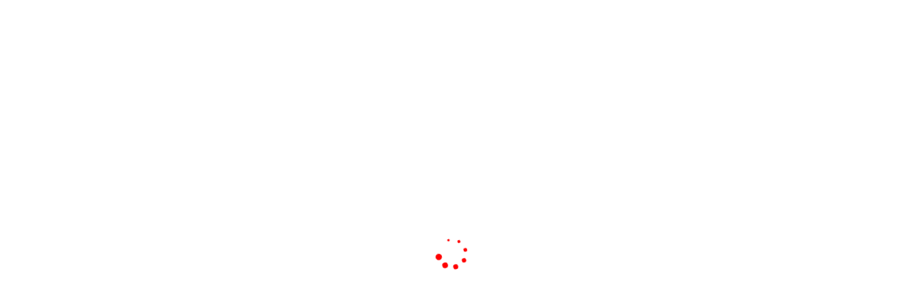

--- FILE ---
content_type: image/svg+xml; charset=UTF-8
request_url: https://geoportail.epfl.ch/static-ngeo/routing-publish-de1ea1.svg
body_size: 586
content:
<?xml version="1.0" encoding="utf-8"?>
<!-- Generator: Adobe Illustrator 12.0.0, SVG Export Plug-In  -->
<!DOCTYPE svg PUBLIC "-//W3C//DTD SVG 1.1 Tiny//EN" "http://www.w3.org/Graphics/SVG/1.1/DTD/svg11-tiny.dtd" [
	<!ENTITY ns_flows "http://ns.adobe.com/Flows/1.0/">
	<!ENTITY ns_svg "http://www.w3.org/2000/svg">
	<!ENTITY ns_xlink "http://www.w3.org/1999/xlink">
]>
<svg  version="1.1" baseProfile="tiny"
	 xmlns="&ns_svg;" xmlns:xlink="&ns_xlink;" xmlns:a="http://ns.adobe.com/AdobeSVGViewerExtensions/3.0/" width="46" height="69"
	 viewBox="-0.406 -0.296 46 69" xml:space="preserve">
<defs>
</defs>
<polygon fill="none" stroke="#000000" stroke-width="3" points="22.594,2.704 4.594,29.704 13.594,29.704 13.594,38.704
	31.594,38.704 31.594,29.704 40.594,29.704 "/>
<polyline fill="#FFFFFF" stroke="#000000" stroke-width="3" points="4.594,63.704 13.594,45.704 31.594,63.704 40.594,54.704 "/>
<circle cx="13.5" cy="45.923" r="4.813"/>
<circle cx="4.813" cy="63.235" r="4.813"/>
<circle cx="31.563" cy="63.485" r="4.813"/>
<circle cx="40.438" cy="54.985" r="4.813"/>
</svg>
